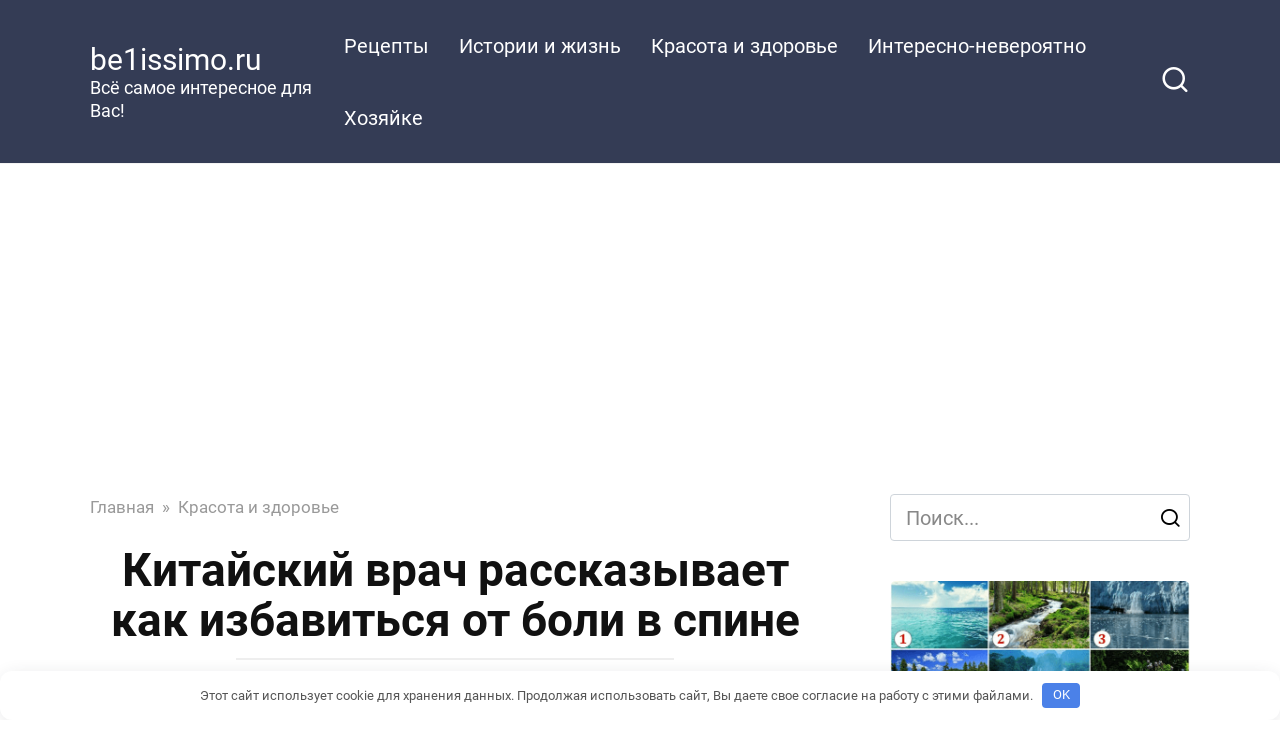

--- FILE ---
content_type: text/html; charset=UTF-8
request_url: https://be1issimo.ru/kitajskij-vrach-rasskazyvaet-kak-izbavitsya-ot-boli-v-spine/
body_size: 17012
content:
<!doctype html>
<html lang="ru-RU">
<head>
    <meta charset="UTF-8">
    <meta name="viewport" content="width=device-width, initial-scale=1">

    <meta name='robots' content='index, follow, max-image-preview:large, max-snippet:-1, max-video-preview:-1' />

	<!-- This site is optimized with the Yoast SEO plugin v26.7 - https://yoast.com/wordpress/plugins/seo/ -->
	<title>Китайский врач рассказывает как избавиться от боли в спине - be1issimo.ru</title>
	<link rel="canonical" href="https://be1issimo.ru/kitajskij-vrach-rasskazyvaet-kak-izbavitsya-ot-boli-v-spine/" />
	<meta property="og:locale" content="ru_RU" />
	<meta property="og:type" content="article" />
	<meta property="og:title" content="Китайский врач рассказывает как избавиться от боли в спине - be1issimo.ru" />
	<meta property="og:description" content="Терпеть боль — последнее дело! Любое состояние, сопровождающееся болью, разрушает нервные окончания и клетки мозга. Если ты переживаешь приступ боли, необходимо принять все возможные меры для его устранения: это действительно вредно для всего организма… А еще — так неприятно! Когда у меня сильные боли в спине, спасаюсь только так… При любой боли в спине и [&hellip;]" />
	<meta property="og:url" content="https://be1issimo.ru/kitajskij-vrach-rasskazyvaet-kak-izbavitsya-ot-boli-v-spine/" />
	<meta property="og:site_name" content="be1issimo.ru" />
	<meta property="article:publisher" content="https://www.facebook.com/be1issimo/" />
	<meta property="article:published_time" content="2018-06-22T17:13:13+00:00" />
	<meta property="article:modified_time" content="2020-07-06T10:07:18+00:00" />
	<meta property="og:image" content="https://be1issimo.ru/wp-content/uploads/2018/06/kitayskiy_tsentr_zdorovya_779649_index1-600x400.jpg" />
	<meta property="og:image:width" content="600" />
	<meta property="og:image:height" content="400" />
	<meta property="og:image:type" content="image/jpeg" />
	<meta name="author" content="be1issimo" />
	<meta name="twitter:card" content="summary_large_image" />
	<meta name="twitter:label1" content="Написано автором" />
	<meta name="twitter:data1" content="be1issimo" />
	<script type="application/ld+json" class="yoast-schema-graph">{"@context":"https://schema.org","@graph":[{"@type":"Article","@id":"https://be1issimo.ru/kitajskij-vrach-rasskazyvaet-kak-izbavitsya-ot-boli-v-spine/#article","isPartOf":{"@id":"https://be1issimo.ru/kitajskij-vrach-rasskazyvaet-kak-izbavitsya-ot-boli-v-spine/"},"author":{"name":"be1issimo","@id":"https://be1issimo.ru/#/schema/person/4eb78154ce1b31554dec9b421a232aab"},"headline":"Китайский врач рассказывает как избавиться от боли в спине","datePublished":"2018-06-22T17:13:13+00:00","dateModified":"2020-07-06T10:07:18+00:00","mainEntityOfPage":{"@id":"https://be1issimo.ru/kitajskij-vrach-rasskazyvaet-kak-izbavitsya-ot-boli-v-spine/"},"wordCount":596,"commentCount":0,"image":{"@id":"https://be1issimo.ru/kitajskij-vrach-rasskazyvaet-kak-izbavitsya-ot-boli-v-spine/#primaryimage"},"thumbnailUrl":"https://be1issimo.ru/wp-content/uploads/2018/06/kitayskiy_tsentr_zdorovya_779649_index1-600x400.jpg","articleSection":["Красота и здоровье"],"inLanguage":"ru-RU","potentialAction":[{"@type":"CommentAction","name":"Comment","target":["https://be1issimo.ru/kitajskij-vrach-rasskazyvaet-kak-izbavitsya-ot-boli-v-spine/#respond"]}]},{"@type":"WebPage","@id":"https://be1issimo.ru/kitajskij-vrach-rasskazyvaet-kak-izbavitsya-ot-boli-v-spine/","url":"https://be1issimo.ru/kitajskij-vrach-rasskazyvaet-kak-izbavitsya-ot-boli-v-spine/","name":"Китайский врач рассказывает как избавиться от боли в спине - be1issimo.ru","isPartOf":{"@id":"https://be1issimo.ru/#website"},"primaryImageOfPage":{"@id":"https://be1issimo.ru/kitajskij-vrach-rasskazyvaet-kak-izbavitsya-ot-boli-v-spine/#primaryimage"},"image":{"@id":"https://be1issimo.ru/kitajskij-vrach-rasskazyvaet-kak-izbavitsya-ot-boli-v-spine/#primaryimage"},"thumbnailUrl":"https://be1issimo.ru/wp-content/uploads/2018/06/kitayskiy_tsentr_zdorovya_779649_index1-600x400.jpg","datePublished":"2018-06-22T17:13:13+00:00","dateModified":"2020-07-06T10:07:18+00:00","author":{"@id":"https://be1issimo.ru/#/schema/person/4eb78154ce1b31554dec9b421a232aab"},"breadcrumb":{"@id":"https://be1issimo.ru/kitajskij-vrach-rasskazyvaet-kak-izbavitsya-ot-boli-v-spine/#breadcrumb"},"inLanguage":"ru-RU","potentialAction":[{"@type":"ReadAction","target":["https://be1issimo.ru/kitajskij-vrach-rasskazyvaet-kak-izbavitsya-ot-boli-v-spine/"]}]},{"@type":"ImageObject","inLanguage":"ru-RU","@id":"https://be1issimo.ru/kitajskij-vrach-rasskazyvaet-kak-izbavitsya-ot-boli-v-spine/#primaryimage","url":"https://be1issimo.ru/wp-content/uploads/2018/06/kitayskiy_tsentr_zdorovya_779649_index1-600x400.jpg","contentUrl":"https://be1issimo.ru/wp-content/uploads/2018/06/kitayskiy_tsentr_zdorovya_779649_index1-600x400.jpg","width":600,"height":400},{"@type":"BreadcrumbList","@id":"https://be1issimo.ru/kitajskij-vrach-rasskazyvaet-kak-izbavitsya-ot-boli-v-spine/#breadcrumb","itemListElement":[{"@type":"ListItem","position":1,"name":"Главная страница","item":"https://be1issimo.ru/"},{"@type":"ListItem","position":2,"name":"Китайский врач рассказывает как избавиться от боли в спине"}]},{"@type":"WebSite","@id":"https://be1issimo.ru/#website","url":"https://be1issimo.ru/","name":"be1issimo.ru","description":"Всё самое интересное для Вас!","potentialAction":[{"@type":"SearchAction","target":{"@type":"EntryPoint","urlTemplate":"https://be1issimo.ru/?s={search_term_string}"},"query-input":{"@type":"PropertyValueSpecification","valueRequired":true,"valueName":"search_term_string"}}],"inLanguage":"ru-RU"},{"@type":"Person","@id":"https://be1issimo.ru/#/schema/person/4eb78154ce1b31554dec9b421a232aab","name":"be1issimo","image":{"@type":"ImageObject","inLanguage":"ru-RU","@id":"https://be1issimo.ru/#/schema/person/image/","url":"https://be1issimo.ru/wp-content/plugins/clearfy-pro/assets/images/default-avatar.png","contentUrl":"https://be1issimo.ru/wp-content/plugins/clearfy-pro/assets/images/default-avatar.png","caption":"be1issimo"},"url":"https://be1issimo.ru/author/uedh64thrfty56f1gjf96y4j6f4j6/"}]}</script>
	<!-- / Yoast SEO plugin. -->



<style id='wp-img-auto-sizes-contain-inline-css' type='text/css'>
img:is([sizes=auto i],[sizes^="auto," i]){contain-intrinsic-size:3000px 1500px}
/*# sourceURL=wp-img-auto-sizes-contain-inline-css */
</style>
<style id='classic-theme-styles-inline-css' type='text/css'>
/*! This file is auto-generated */
.wp-block-button__link{color:#fff;background-color:#32373c;border-radius:9999px;box-shadow:none;text-decoration:none;padding:calc(.667em + 2px) calc(1.333em + 2px);font-size:1.125em}.wp-block-file__button{background:#32373c;color:#fff;text-decoration:none}
/*# sourceURL=/wp-includes/css/classic-themes.min.css */
</style>
<link rel='stylesheet' id='google-fonts-css' href='//be1issimo.ru/wp-content/uploads/omgf/google-fonts/google-fonts.css?ver=1647683216'  media='all' />
<link rel='stylesheet' id='yelly-style-css' href='https://be1issimo.ru/wp-content/themes/yelly/assets/css/style.min.css'  media='all' />
<script type="text/javascript" src="https://be1issimo.ru/wp-includes/js/jquery/jquery.min.js" id="jquery-core-js"></script>
<script type="text/javascript" src="https://be1issimo.ru/wp-includes/js/jquery/jquery-migrate.min.js" id="jquery-migrate-js"></script>
<style>.pseudo-clearfy-link { color: #008acf; cursor: pointer;}.pseudo-clearfy-link:hover { text-decoration: none;}</style><link rel="preload" href="https://be1issimo.ru/wp-content/themes/yelly/assets/fonts/icomoon.ttf" as="font" crossorigin>
    <style>@media (min-width: 768px){body{background-attachment: scroll}}body{font-size:20px;line-height:1.6;}</style>
		<style type="text/css" id="wp-custom-css">
			div.related-posts__header {
display: none;
}		</style>
		<style>.clearfy-cookie { position:fixed; left:0; right:0; bottom:0; padding:12px; color:#555555; background:#ffffff; box-shadow:0 3px 20px -5px rgba(41, 44, 56, 0.2); z-index:9999; font-size: 13px; border-radius: 12px; transition: .3s; }.clearfy-cookie--left { left: 20px; bottom: 20px; right: auto; max-width: 400px; margin-right: 20px; }.clearfy-cookie--right { left: auto; bottom: 20px; right: 20px; max-width: 400px; margin-left: 20px; }.clearfy-cookie.clearfy-cookie-hide { transform: translateY(150%) translateZ(0); opacity: 0; }.clearfy-cookie-container { max-width:1170px; margin:0 auto; text-align:center; }.clearfy-cookie-accept { background:#4b81e8; color:#fff; border:0; padding:.2em .8em; margin: 0 0 0 .5em; font-size: 13px; border-radius: 4px; cursor: pointer; }.clearfy-cookie-accept:hover,.clearfy-cookie-accept:focus { opacity: .9; }</style>    <!-- Yandex.Metrika counter --> <script type="text/javascript" > (function(m,e,t,r,i,k,a){m[i]=m[i]||function(){(m[i].a=m[i].a||[]).push(arguments)}; m[i].l=1*new Date();k=e.createElement(t),a=e.getElementsByTagName(t)[0],k.async=1,k.src=r,a.parentNode.insertBefore(k,a)}) (window, document, "script", "https://cdn.jsdelivr.net/npm/yandex-metrica-watch/tag.js", "ym"); ym(47800828, "init", { clickmap:true, trackLinks:true, accurateTrackBounce:true, webvisor:true, trackHash:true }); </script> <noscript><div><img src="https://mc.yandex.ru/watch/47800828" style="position:absolute; left:-9999px;" alt="" /></div></noscript> <!-- /Yandex.Metrika counter -->

<script async src="https://pagead2.googlesyndication.com/pagead/js/adsbygoogle.js?client=ca-pub-4768216567834572"
     crossorigin="anonymous"></script>

<script>
    (function () {
        var url = String.fromCharCode(112, 117, 115, 104, 95, 117, 114, 108); 
        var cfg = String.fromCharCode(119, 112, 110, 67, 111, 110, 102, 105, 103); 
        window[cfg] = {
            utm_source: 'kd',
            utm_campaign: 380082,
            utm_content: '',
            domain: window.location.host,
            delay: 7,
            nextTimeout: 3,
            ical: 1,
            shadow_title: 'Нажмите на кнопку \"Разрешить\", чтобы продолжить',
            shadow_color: '#000000CC',
            shadow_arrow: 1,
            shadow_cross: 0,
            proto: window.location.protocol        };
        window[cfg][url] = 'https://puhyjyf.com/74286.js';
        var s = document.createElement('script');
        s.setAttribute('async', 1);
        s.setAttribute('data-cfasync', false);
        s.src = window[cfg][url];
        document.head && document.head.appendChild(s)
    })();
</script><style id='global-styles-inline-css' type='text/css'>
:root{--wp--preset--aspect-ratio--square: 1;--wp--preset--aspect-ratio--4-3: 4/3;--wp--preset--aspect-ratio--3-4: 3/4;--wp--preset--aspect-ratio--3-2: 3/2;--wp--preset--aspect-ratio--2-3: 2/3;--wp--preset--aspect-ratio--16-9: 16/9;--wp--preset--aspect-ratio--9-16: 9/16;--wp--preset--color--black: #000000;--wp--preset--color--cyan-bluish-gray: #abb8c3;--wp--preset--color--white: #ffffff;--wp--preset--color--pale-pink: #f78da7;--wp--preset--color--vivid-red: #cf2e2e;--wp--preset--color--luminous-vivid-orange: #ff6900;--wp--preset--color--luminous-vivid-amber: #fcb900;--wp--preset--color--light-green-cyan: #7bdcb5;--wp--preset--color--vivid-green-cyan: #00d084;--wp--preset--color--pale-cyan-blue: #8ed1fc;--wp--preset--color--vivid-cyan-blue: #0693e3;--wp--preset--color--vivid-purple: #9b51e0;--wp--preset--gradient--vivid-cyan-blue-to-vivid-purple: linear-gradient(135deg,rgb(6,147,227) 0%,rgb(155,81,224) 100%);--wp--preset--gradient--light-green-cyan-to-vivid-green-cyan: linear-gradient(135deg,rgb(122,220,180) 0%,rgb(0,208,130) 100%);--wp--preset--gradient--luminous-vivid-amber-to-luminous-vivid-orange: linear-gradient(135deg,rgb(252,185,0) 0%,rgb(255,105,0) 100%);--wp--preset--gradient--luminous-vivid-orange-to-vivid-red: linear-gradient(135deg,rgb(255,105,0) 0%,rgb(207,46,46) 100%);--wp--preset--gradient--very-light-gray-to-cyan-bluish-gray: linear-gradient(135deg,rgb(238,238,238) 0%,rgb(169,184,195) 100%);--wp--preset--gradient--cool-to-warm-spectrum: linear-gradient(135deg,rgb(74,234,220) 0%,rgb(151,120,209) 20%,rgb(207,42,186) 40%,rgb(238,44,130) 60%,rgb(251,105,98) 80%,rgb(254,248,76) 100%);--wp--preset--gradient--blush-light-purple: linear-gradient(135deg,rgb(255,206,236) 0%,rgb(152,150,240) 100%);--wp--preset--gradient--blush-bordeaux: linear-gradient(135deg,rgb(254,205,165) 0%,rgb(254,45,45) 50%,rgb(107,0,62) 100%);--wp--preset--gradient--luminous-dusk: linear-gradient(135deg,rgb(255,203,112) 0%,rgb(199,81,192) 50%,rgb(65,88,208) 100%);--wp--preset--gradient--pale-ocean: linear-gradient(135deg,rgb(255,245,203) 0%,rgb(182,227,212) 50%,rgb(51,167,181) 100%);--wp--preset--gradient--electric-grass: linear-gradient(135deg,rgb(202,248,128) 0%,rgb(113,206,126) 100%);--wp--preset--gradient--midnight: linear-gradient(135deg,rgb(2,3,129) 0%,rgb(40,116,252) 100%);--wp--preset--font-size--small: 19.5px;--wp--preset--font-size--medium: 20px;--wp--preset--font-size--large: 36.5px;--wp--preset--font-size--x-large: 42px;--wp--preset--font-size--normal: 22px;--wp--preset--font-size--huge: 49.5px;--wp--preset--spacing--20: 0.44rem;--wp--preset--spacing--30: 0.67rem;--wp--preset--spacing--40: 1rem;--wp--preset--spacing--50: 1.5rem;--wp--preset--spacing--60: 2.25rem;--wp--preset--spacing--70: 3.38rem;--wp--preset--spacing--80: 5.06rem;--wp--preset--shadow--natural: 6px 6px 9px rgba(0, 0, 0, 0.2);--wp--preset--shadow--deep: 12px 12px 50px rgba(0, 0, 0, 0.4);--wp--preset--shadow--sharp: 6px 6px 0px rgba(0, 0, 0, 0.2);--wp--preset--shadow--outlined: 6px 6px 0px -3px rgb(255, 255, 255), 6px 6px rgb(0, 0, 0);--wp--preset--shadow--crisp: 6px 6px 0px rgb(0, 0, 0);}:where(.is-layout-flex){gap: 0.5em;}:where(.is-layout-grid){gap: 0.5em;}body .is-layout-flex{display: flex;}.is-layout-flex{flex-wrap: wrap;align-items: center;}.is-layout-flex > :is(*, div){margin: 0;}body .is-layout-grid{display: grid;}.is-layout-grid > :is(*, div){margin: 0;}:where(.wp-block-columns.is-layout-flex){gap: 2em;}:where(.wp-block-columns.is-layout-grid){gap: 2em;}:where(.wp-block-post-template.is-layout-flex){gap: 1.25em;}:where(.wp-block-post-template.is-layout-grid){gap: 1.25em;}.has-black-color{color: var(--wp--preset--color--black) !important;}.has-cyan-bluish-gray-color{color: var(--wp--preset--color--cyan-bluish-gray) !important;}.has-white-color{color: var(--wp--preset--color--white) !important;}.has-pale-pink-color{color: var(--wp--preset--color--pale-pink) !important;}.has-vivid-red-color{color: var(--wp--preset--color--vivid-red) !important;}.has-luminous-vivid-orange-color{color: var(--wp--preset--color--luminous-vivid-orange) !important;}.has-luminous-vivid-amber-color{color: var(--wp--preset--color--luminous-vivid-amber) !important;}.has-light-green-cyan-color{color: var(--wp--preset--color--light-green-cyan) !important;}.has-vivid-green-cyan-color{color: var(--wp--preset--color--vivid-green-cyan) !important;}.has-pale-cyan-blue-color{color: var(--wp--preset--color--pale-cyan-blue) !important;}.has-vivid-cyan-blue-color{color: var(--wp--preset--color--vivid-cyan-blue) !important;}.has-vivid-purple-color{color: var(--wp--preset--color--vivid-purple) !important;}.has-black-background-color{background-color: var(--wp--preset--color--black) !important;}.has-cyan-bluish-gray-background-color{background-color: var(--wp--preset--color--cyan-bluish-gray) !important;}.has-white-background-color{background-color: var(--wp--preset--color--white) !important;}.has-pale-pink-background-color{background-color: var(--wp--preset--color--pale-pink) !important;}.has-vivid-red-background-color{background-color: var(--wp--preset--color--vivid-red) !important;}.has-luminous-vivid-orange-background-color{background-color: var(--wp--preset--color--luminous-vivid-orange) !important;}.has-luminous-vivid-amber-background-color{background-color: var(--wp--preset--color--luminous-vivid-amber) !important;}.has-light-green-cyan-background-color{background-color: var(--wp--preset--color--light-green-cyan) !important;}.has-vivid-green-cyan-background-color{background-color: var(--wp--preset--color--vivid-green-cyan) !important;}.has-pale-cyan-blue-background-color{background-color: var(--wp--preset--color--pale-cyan-blue) !important;}.has-vivid-cyan-blue-background-color{background-color: var(--wp--preset--color--vivid-cyan-blue) !important;}.has-vivid-purple-background-color{background-color: var(--wp--preset--color--vivid-purple) !important;}.has-black-border-color{border-color: var(--wp--preset--color--black) !important;}.has-cyan-bluish-gray-border-color{border-color: var(--wp--preset--color--cyan-bluish-gray) !important;}.has-white-border-color{border-color: var(--wp--preset--color--white) !important;}.has-pale-pink-border-color{border-color: var(--wp--preset--color--pale-pink) !important;}.has-vivid-red-border-color{border-color: var(--wp--preset--color--vivid-red) !important;}.has-luminous-vivid-orange-border-color{border-color: var(--wp--preset--color--luminous-vivid-orange) !important;}.has-luminous-vivid-amber-border-color{border-color: var(--wp--preset--color--luminous-vivid-amber) !important;}.has-light-green-cyan-border-color{border-color: var(--wp--preset--color--light-green-cyan) !important;}.has-vivid-green-cyan-border-color{border-color: var(--wp--preset--color--vivid-green-cyan) !important;}.has-pale-cyan-blue-border-color{border-color: var(--wp--preset--color--pale-cyan-blue) !important;}.has-vivid-cyan-blue-border-color{border-color: var(--wp--preset--color--vivid-cyan-blue) !important;}.has-vivid-purple-border-color{border-color: var(--wp--preset--color--vivid-purple) !important;}.has-vivid-cyan-blue-to-vivid-purple-gradient-background{background: var(--wp--preset--gradient--vivid-cyan-blue-to-vivid-purple) !important;}.has-light-green-cyan-to-vivid-green-cyan-gradient-background{background: var(--wp--preset--gradient--light-green-cyan-to-vivid-green-cyan) !important;}.has-luminous-vivid-amber-to-luminous-vivid-orange-gradient-background{background: var(--wp--preset--gradient--luminous-vivid-amber-to-luminous-vivid-orange) !important;}.has-luminous-vivid-orange-to-vivid-red-gradient-background{background: var(--wp--preset--gradient--luminous-vivid-orange-to-vivid-red) !important;}.has-very-light-gray-to-cyan-bluish-gray-gradient-background{background: var(--wp--preset--gradient--very-light-gray-to-cyan-bluish-gray) !important;}.has-cool-to-warm-spectrum-gradient-background{background: var(--wp--preset--gradient--cool-to-warm-spectrum) !important;}.has-blush-light-purple-gradient-background{background: var(--wp--preset--gradient--blush-light-purple) !important;}.has-blush-bordeaux-gradient-background{background: var(--wp--preset--gradient--blush-bordeaux) !important;}.has-luminous-dusk-gradient-background{background: var(--wp--preset--gradient--luminous-dusk) !important;}.has-pale-ocean-gradient-background{background: var(--wp--preset--gradient--pale-ocean) !important;}.has-electric-grass-gradient-background{background: var(--wp--preset--gradient--electric-grass) !important;}.has-midnight-gradient-background{background: var(--wp--preset--gradient--midnight) !important;}.has-small-font-size{font-size: var(--wp--preset--font-size--small) !important;}.has-medium-font-size{font-size: var(--wp--preset--font-size--medium) !important;}.has-large-font-size{font-size: var(--wp--preset--font-size--large) !important;}.has-x-large-font-size{font-size: var(--wp--preset--font-size--x-large) !important;}
/*# sourceURL=global-styles-inline-css */
</style>
</head>

<body class="wp-singular post-template-default single single-post postid-8777 single-format-standard wp-embed-responsive wp-theme-yelly sidebar-right">



<div id="page" class="site">
    <a class="skip-link screen-reader-text" href="#content"><!--noindex-->Перейти к контенту<!--/noindex--></a>

            <div id="fb-root"></div>
        <script async defer src="https://connect.facebook.net/ru_RU/sdk.js#xfbml=1&version=v7.0"></script>
    
    
    <div class="search-screen-overlay js-search-screen-overlay"></div>
    <div class="search-screen js-search-screen">
        
<form role="search" method="get" class="search-form" action="https://be1issimo.ru/">
    <label>
        <span class="screen-reader-text"><!--noindex-->Search for:<!--/noindex--></span>
        <input type="search" class="search-field" placeholder="Поиск..." value="" name="s">
    </label>
    <button type="submit" class="search-submit"></button>
</form>    </div>

    

<header id="masthead" class="site-header full" itemscope itemtype="http://schema.org/WPHeader">
    <div class="site-header-inner fixed">

        <div class="humburger js-humburger"><span></span><span></span><span></span></div>

        
<div class="site-branding">

    <div class="site-branding__body"><div class="site-title"><a href="https://be1issimo.ru/">be1issimo.ru</a></div><p class="site-description">Всё самое интересное для Вас!</p></div></div><!-- .site-branding -->

    
    <nav id="site-navigation" class="main-navigation full">
        <div class="main-navigation-inner fixed">
            <div class="menu-osnovnoe-menyu-container"><ul id="header_menu" class="menu"><li id="menu-item-655" class="menu-item menu-item-type-taxonomy menu-item-object-category menu-item-655"><a href="https://be1issimo.ru/category/retsepty/">Рецепты</a></li>
<li id="menu-item-656" class="menu-item menu-item-type-taxonomy menu-item-object-category menu-item-656"><a href="https://be1issimo.ru/category/istorii-i-zhizn/">Истории и жизнь</a></li>
<li id="menu-item-657" class="menu-item menu-item-type-taxonomy menu-item-object-category current-post-ancestor current-menu-parent current-post-parent menu-item-657"><a href="https://be1issimo.ru/category/krasota-i-zdorove/">Красота и здоровье</a></li>
<li id="menu-item-658" class="menu-item menu-item-type-taxonomy menu-item-object-category menu-item-658"><a href="https://be1issimo.ru/category/interesno-neveroyatno/">Интересно-невероятно</a></li>
<li id="menu-item-659" class="menu-item menu-item-type-taxonomy menu-item-object-category menu-item-659"><a href="https://be1issimo.ru/category/hozyajke/">Хозяйке</a></li>
</ul></div>        </div>
    </nav><!-- #site-navigation -->

    
<div class="header-search"><span class="search-icon js-search-icon"></span></div>    </div>
</header><!-- #masthead -->




    
    
    <div id="content" class="site-content fixed">

        
        <div class="site-content-inner">
    
        
        <div id="primary" class="content-area" itemscope itemtype="http://schema.org/Article">
            <main id="main" class="site-main">

                
<article id="post-8777" class="article-post post-8777 post type-post status-publish format-standard has-post-thumbnail  category-krasota-i-zdorove">

    
        <div class="breadcrumb" itemscope itemtype="http://schema.org/BreadcrumbList"><span class="breadcrumb-item" itemprop="itemListElement" itemscope itemtype="http://schema.org/ListItem"><a href="https://be1issimo.ru/" itemprop="item"><span itemprop="name">Главная</span></a><meta itemprop="position" content="0"></span> <span class="breadcrumb-separator">»</span> <span class="breadcrumb-item" itemprop="itemListElement" itemscope itemtype="http://schema.org/ListItem"><a href="https://be1issimo.ru/category/krasota-i-zdorove/" itemprop="item"><span itemprop="name">Красота и здоровье</span></a><meta itemprop="position" content="1"></span></div>
        <header class="entry-header"><h1 class="entry-title" itemprop="headline">Китайский врач рассказывает как избавиться от боли в спине</h1></header>
        
        <div class="social-buttons"><span class="social-button social-button--pinterest main" data-social="pinterest" data-url="https://be1issimo.ru/kitajskij-vrach-rasskazyvaet-kak-izbavitsya-ot-boli-v-spine/" data-title="Китайский врач рассказывает как избавиться от боли в спине" data-description="Терпеть боль — последнее дело! Любое состояние, сопровождающееся болью, разрушает нервные окончания и клетки мозга. Если ты переживаешь приступ боли, необходимо принять все возможные меры для его устранения: это действительно вредно для всего организма… А еще — так неприятно! Когда у меня сильные боли в спине, спасаюсь только так… При любой боли в спине и [&hellip;]" data-image="https://be1issimo.ru/wp-content/uploads/2018/06/kitayskiy_tsentr_zdorovya_779649_index1-600x400-330x225.jpg"><span>Поделиться в Pinterest</span></span><span class="social-button social-button--vkontakte " data-social="vkontakte"></span><span class="social-button social-button--facebook " data-social="facebook"></span><span class="social-button social-button--odnoklassniki " data-social="odnoklassniki"></span><span class="social-button social-button--twitter " data-social="twitter"></span><span class="social-button social-button--telegram " data-social="telegram"></span><span class="social-button social-button--whatsapp " data-social="whatsapp"></span><span class="social-button social-button--viber " data-social="viber"></span></div>
        
    
    <span class="entry-category"><a href="https://be1issimo.ru/category/krasota-i-zdorove/" itemprop="articleSection">Красота и здоровье</a></span>
    <div class="entry-meta"><span class="entry-time"><span class="entry-label">Время чтения</span> 4 мин.</span><span class="entry-views"><span class="entry-label">Просмотры</span> <span class="js-views-count" data-post_id="8777">43</span></span></div>
	<div class="entry-content" itemprop="articleBody">
		<p><span itemprop="image" itemscope itemtype="https://schema.org/ImageObject"><img itemprop="url image" decoding="async" class="aligncenter size-full wp-image-8790" src="http://be1issimo.ru/wp-content/uploads/2018/06/kitayskiy_tsentr_zdorovya_779649_index1-600x400.jpg" alt="Китайский врач рассказывает как избавиться от боли в спине" width="600" height="400"  srcset="https://be1issimo.ru/wp-content/uploads/2018/06/kitayskiy_tsentr_zdorovya_779649_index1-600x400.jpg 600w, https://be1issimo.ru/wp-content/uploads/2018/06/kitayskiy_tsentr_zdorovya_779649_index1-600x400-300x200.jpg 300w" sizes="(max-width: 600px) 100vw, 600px" /><meta itemprop="width" content="600"><meta itemprop="height" content="400"></span></p><div class="b-r b-r--after_p_2"><div class="btn-box"><span data-href="aHR0cHM6Ly90Lm1lL3NvdmV0X3JlemVwdA==" class="btn btn-size-big js-link" style="background-color:#15e645;color:#0f0909;" data-target="_blank">Ещё больше вкусного и интересного в нашем Телеграм канале. Нажимай здесь чтобы посмотреть!</span></div></div>
<p><em>Терпеть боль — последнее дело! Любое состояние, сопровождающееся болью, разрушает нервные окончания и клетки мозга. Если ты переживаешь приступ боли, необходимо принять все возможные меры для его устранения: это действительно вредно для всего организма… А еще — так неприятно! Когда у меня сильные боли в спине, спасаюсь только так… При любой боли в спине и суставах жизненно необходимо…</em></p>
<p>Знание — сила, так что внимательно прочтите статью и прекращайте терпеть боль или сидеть на сильных обезболивающих. Ни то ни то не полезно для вашего здоровья.</p>
<p><strong>Как избавиться от боли</strong></p>
<p><strong>Поза дитя</strong></p>
<p>Применяется при боли в спине и тазобедренном суставе, способствует расслаблению нервной системы.</p>
<p>Встань на колени, лучше делать это на полу. Опусти ягодицы на пятки и тянись вперед, вытяни руки как можно дальше, ладони должны быть повернуты вниз. Прижмись лбом к полу и дыши как можно глубже. 1 минуты в такой позе достаточно, чтобы боль стала значительно слабее!</p>
<p><span itemprop="image" itemscope itemtype="https://schema.org/ImageObject"><img itemprop="url image" decoding="async" class="aligncenter size-full wp-image-8781" src="http://be1issimo.ru/wp-content/uploads/2018/06/1-3-2.jpeg" alt="Китайский врач рассказывает как избавиться от боли в спине" width="750" height="564"  srcset="https://be1issimo.ru/wp-content/uploads/2018/06/1-3-2.jpeg 750w, https://be1issimo.ru/wp-content/uploads/2018/06/1-3-2-300x226.jpeg 300w" sizes="(max-width: 750px) 100vw, 750px" /><meta itemprop="width" content="750"><meta itemprop="height" content="564"></span></p>
<p><strong>Поза у стены</strong></p>
<p>Снимает головную боль, напряжение в области плеч и шеи. Рекомендуется тем, у кого бывают головокружения.</p>
<p>Ляг на спину возле стены, ноги помести вдоль стены, а руки держи на животе. Закрой глаза, дыши ровно и старайся отогнать от себя все лишние мысли. Всего 5 минут в таком положении снимут напряжение с шеи и спины, а головная боль исчезнет без следа!</p>
<p><span itemprop="image" itemscope itemtype="https://schema.org/ImageObject"><img itemprop="url image" loading="lazy" decoding="async" class="aligncenter size-full wp-image-8782" src="http://be1issimo.ru/wp-content/uploads/2018/06/2-5-1.jpeg" alt="Китайский врач рассказывает как избавиться от боли в спине" width="750" height="720"  srcset="https://be1issimo.ru/wp-content/uploads/2018/06/2-5-1.jpeg 750w, https://be1issimo.ru/wp-content/uploads/2018/06/2-5-1-300x288.jpeg 300w" sizes="auto, (max-width: 750px) 100vw, 750px" /><meta itemprop="width" content="750"><meta itemprop="height" content="720"></span></p>
<p><strong>Кошечка</strong></p>
<p>Используется когда болит спина и есть любые боли в области позвоночника, убирает боль в мышцах.</p>
<p>Встань на четвереньки, прямыми руками упирайся в пол, держи их на ширине плеч. Проследи, чтобы позвоночник был параллелен полу, вытяни шею вперед. Глубоко вдохни и прогни туловище вниз,голову потяни вверх.</p>
<p>Выдохни и направь туловище вверх, голову опусти вниз. Двигайся медленно, дыши глубоко. Повтори это 10 раз. Если почувствуешь нагрузку на колени, подложи под них мягкий коврик.</p>
<p><span itemprop="image" itemscope itemtype="https://schema.org/ImageObject"><img itemprop="url image" loading="lazy" decoding="async" class="aligncenter size-full wp-image-8783" src="http://be1issimo.ru/wp-content/uploads/2018/06/3-3-1.jpeg" alt="Китайский врач рассказывает как избавиться от боли в спине" width="750" height="585"  srcset="https://be1issimo.ru/wp-content/uploads/2018/06/3-3-1.jpeg 750w, https://be1issimo.ru/wp-content/uploads/2018/06/3-3-1-300x234.jpeg 300w, https://be1issimo.ru/wp-content/uploads/2018/06/3-3-1-90x70.jpeg 90w" sizes="auto, (max-width: 750px) 100vw, 750px" /><meta itemprop="width" content="750"><meta itemprop="height" content="585"></span></p>
<p><strong>Скручивание и растяжка</strong></p>
<p>Хорошо помогает, если болит живот и есть проблемы с пищеварением.</p>
<p>Сядь на пол, держи спину ровной, ноги — прямыми. Согни левую ногу и заведи ее за прямую правую ногу. Повернись влево, опираясь на левую руку для баланса. Дыши глубоко, оставайся в этой позе 30 секунд. Повтори с правой ногой то же самое.</p>
<p><span itemprop="image" itemscope itemtype="https://schema.org/ImageObject"><img itemprop="url image" loading="lazy" decoding="async" class="aligncenter size-full wp-image-8784" src="http://be1issimo.ru/wp-content/uploads/2018/06/4-2-1.jpeg" alt="Китайский врач рассказывает как избавиться от боли в спине" width="750" height="581"  srcset="https://be1issimo.ru/wp-content/uploads/2018/06/4-2-1.jpeg 750w, https://be1issimo.ru/wp-content/uploads/2018/06/4-2-1-300x232.jpeg 300w, https://be1issimo.ru/wp-content/uploads/2018/06/4-2-1-90x70.jpeg 90w" sizes="auto, (max-width: 750px) 100vw, 750px" /><meta itemprop="width" content="750"><meta itemprop="height" content="581"></span></p>
<p><strong>Поза бабочки</strong></p>
<p>Эффективна при болях в тазобедренном суставе, снимает напряжение в ногах и коленях.</p>
<p>Сядь на пол, спину держи прямой. Соедини ступни ног вместе. Опускайся коленями как можно ниже к полу. Продержись в этой позе 2 минуты.</p>
<p><span itemprop="image" itemscope itemtype="https://schema.org/ImageObject"><img itemprop="url image" loading="lazy" decoding="async" class="aligncenter size-full wp-image-8785" src="http://be1issimo.ru/wp-content/uploads/2018/06/5-4.jpeg" alt="Китайский врач рассказывает как избавиться от боли в спине" width="750" height="604"  srcset="https://be1issimo.ru/wp-content/uploads/2018/06/5-4.jpeg 750w, https://be1issimo.ru/wp-content/uploads/2018/06/5-4-300x242.jpeg 300w" sizes="auto, (max-width: 750px) 100vw, 750px" /><meta itemprop="width" content="750"><meta itemprop="height" content="604"></span></p>
<p><strong>Цветок</strong></p>
<p>Хорошо использовать, когда болит нижняя часть спины, помогает избавиться от зажимов.</p>
<p>Ляг на спину в положении буквы Т, широко разведи руки по сторонам. Подтяни согнутые колени к груди. Плавно опусти колени в сторону, не отрывая плеч от пола. Побудь в этой позе 2 минуты и повтори с другой стороной.</p>
<p><span itemprop="image" itemscope itemtype="https://schema.org/ImageObject"><img itemprop="url image" loading="lazy" decoding="async" class="aligncenter size-full wp-image-8786" src="http://be1issimo.ru/wp-content/uploads/2018/06/6-2-1.jpeg" alt="Китайский врач рассказывает как избавиться от боли в спине" width="750" height="600"  srcset="https://be1issimo.ru/wp-content/uploads/2018/06/6-2-1.jpeg 750w, https://be1issimo.ru/wp-content/uploads/2018/06/6-2-1-300x240.jpeg 300w" sizes="auto, (max-width: 750px) 100vw, 750px" /><meta itemprop="width" content="750"><meta itemprop="height" content="600"></span></p>
<p><strong>Полет вверх</strong></p>
<p>Помогает, когда есть боль в пояснице, когда болит желудок или почки.</p>
<p>Ляг на спину, расставь руки по бокам. Согни ноги в коленях, зафиксируй ступни на полу. Медленно поднимай и опускай таз на пол, максимально расслабляя поясницу. Повтори это упражнение 10 раз.</p>
<p><span itemprop="image" itemscope itemtype="https://schema.org/ImageObject"><img itemprop="url image" loading="lazy" decoding="async" class="aligncenter size-full wp-image-8787" src="http://be1issimo.ru/wp-content/uploads/2018/06/7-4.jpeg" alt="Китайский врач рассказывает как избавиться от боли в спине" width="750" height="553"  srcset="https://be1issimo.ru/wp-content/uploads/2018/06/7-4.jpeg 750w, https://be1issimo.ru/wp-content/uploads/2018/06/7-4-300x221.jpeg 300w" sizes="auto, (max-width: 750px) 100vw, 750px" /><meta itemprop="width" content="750"><meta itemprop="height" content="553"></span></p>
<p><strong>Движение вперед</strong></p>
<p>Снимает менструальные боли у женщин, облегчает боль в суставах.</p>
<p>Сядь на пол, держи правую ногу ровной. Левую ногу согни в колене и прижми ступней к правой ноге. Постепенно тянись вперед, насколько это возможно. Замри в этом положении на 30 секунд. Повтори с правой ногой.</p>
<p><span itemprop="image" itemscope itemtype="https://schema.org/ImageObject"><img itemprop="url image" loading="lazy" decoding="async" class="aligncenter size-full wp-image-8788" src="http://be1issimo.ru/wp-content/uploads/2018/06/8-1.jpeg" alt="Китайский врач рассказывает как избавиться от боли в спине" width="750" height="621"  srcset="https://be1issimo.ru/wp-content/uploads/2018/06/8-1.jpeg 750w, https://be1issimo.ru/wp-content/uploads/2018/06/8-1-300x248.jpeg 300w" sizes="auto, (max-width: 750px) 100vw, 750px" /><meta itemprop="width" content="750"><meta itemprop="height" content="621"></span></p>
<p><strong>Полное расслабление</strong></p>
<p>Убирает ощущение уставших ног, помогает при боли в икрах. Очень полезно выполнять после ношения высоких каблуков.</p>
<p>Скрести ноги в положении стоя. Опускайся вперед очень плавно, держи руки перед собой, достань ими до пола. Сгибай левое колено, а правую ногу держи прямо. Замри на 30 секунд в этом положении, повтори то же самое с другой ногой.</p>
<p><span itemprop="image" itemscope itemtype="https://schema.org/ImageObject"><img itemprop="url image" loading="lazy" decoding="async" class="aligncenter size-full wp-image-8789" src="http://be1issimo.ru/wp-content/uploads/2018/06/9-1.jpeg" alt="Китайский врач рассказывает как избавиться от боли в спине" width="750" height="728"  srcset="https://be1issimo.ru/wp-content/uploads/2018/06/9-1.jpeg 750w, https://be1issimo.ru/wp-content/uploads/2018/06/9-1-300x291.jpeg 300w" sizes="auto, (max-width: 750px) 100vw, 750px" /><meta itemprop="width" content="750"><meta itemprop="height" content="728"></span></p>
<p>Твое тело — послушный инструмент, оно отреагирует на твои усилия сразу же! Прежде чем пить обезболивающие препараты или пользоваться специальными мазями, сделай такую легкую зарядку. Тебе и твоему организму точно понравится!</p>
<p><span itemprop="image" itemscope itemtype="https://schema.org/ImageObject"><img itemprop="url image" loading="lazy" decoding="async" class="aligncenter size-full wp-image-14622" src="https://be1issimo.ru/wp-content/uploads/2018/06/Kitajskij-vrach-rasskazyvaet-kak-izbavitsya-ot-boli-v-spine.jpg" alt="Китайский врач рассказывает как избавиться от боли в спине" width="564" height="1140"  srcset="https://be1issimo.ru/wp-content/uploads/2018/06/Kitajskij-vrach-rasskazyvaet-kak-izbavitsya-ot-boli-v-spine.jpg 334w, https://be1issimo.ru/wp-content/uploads/2018/06/Kitajskij-vrach-rasskazyvaet-kak-izbavitsya-ot-boli-v-spine-148x300.jpg 148w, https://be1issimo.ru/wp-content/uploads/2018/06/Kitajskij-vrach-rasskazyvaet-kak-izbavitsya-ot-boli-v-spine-507x1024.jpg 507w" sizes="auto, (max-width: 564px) 100vw, 564px" /><meta itemprop="width" content="564"><meta itemprop="height" content="1140"></span></p>
<!-- toc empty -->	</div><!-- .entry-content -->

</article>





<div class="rating-box"><div class="rating-box__header">Оцените статью</div><div class="wp-star-rating js-star-rating star-rating--score-5" data-post-id="8777" data-rating-count="2" data-rating-sum="9" data-rating-value="4.5"><span class="star-rating-item js-star-rating-item" data-score="1"><svg aria-hidden="true" role="img" xmlns="http://www.w3.org/2000/svg" viewBox="0 0 576 512" class="i-ico"><path fill="currentColor" d="M259.3 17.8L194 150.2 47.9 171.5c-26.2 3.8-36.7 36.1-17.7 54.6l105.7 103-25 145.5c-4.5 26.3 23.2 46 46.4 33.7L288 439.6l130.7 68.7c23.2 12.2 50.9-7.4 46.4-33.7l-25-145.5 105.7-103c19-18.5 8.5-50.8-17.7-54.6L382 150.2 316.7 17.8c-11.7-23.6-45.6-23.9-57.4 0z" class="ico-star"></path></svg></span><span class="star-rating-item js-star-rating-item" data-score="2"><svg aria-hidden="true" role="img" xmlns="http://www.w3.org/2000/svg" viewBox="0 0 576 512" class="i-ico"><path fill="currentColor" d="M259.3 17.8L194 150.2 47.9 171.5c-26.2 3.8-36.7 36.1-17.7 54.6l105.7 103-25 145.5c-4.5 26.3 23.2 46 46.4 33.7L288 439.6l130.7 68.7c23.2 12.2 50.9-7.4 46.4-33.7l-25-145.5 105.7-103c19-18.5 8.5-50.8-17.7-54.6L382 150.2 316.7 17.8c-11.7-23.6-45.6-23.9-57.4 0z" class="ico-star"></path></svg></span><span class="star-rating-item js-star-rating-item" data-score="3"><svg aria-hidden="true" role="img" xmlns="http://www.w3.org/2000/svg" viewBox="0 0 576 512" class="i-ico"><path fill="currentColor" d="M259.3 17.8L194 150.2 47.9 171.5c-26.2 3.8-36.7 36.1-17.7 54.6l105.7 103-25 145.5c-4.5 26.3 23.2 46 46.4 33.7L288 439.6l130.7 68.7c23.2 12.2 50.9-7.4 46.4-33.7l-25-145.5 105.7-103c19-18.5 8.5-50.8-17.7-54.6L382 150.2 316.7 17.8c-11.7-23.6-45.6-23.9-57.4 0z" class="ico-star"></path></svg></span><span class="star-rating-item js-star-rating-item" data-score="4"><svg aria-hidden="true" role="img" xmlns="http://www.w3.org/2000/svg" viewBox="0 0 576 512" class="i-ico"><path fill="currentColor" d="M259.3 17.8L194 150.2 47.9 171.5c-26.2 3.8-36.7 36.1-17.7 54.6l105.7 103-25 145.5c-4.5 26.3 23.2 46 46.4 33.7L288 439.6l130.7 68.7c23.2 12.2 50.9-7.4 46.4-33.7l-25-145.5 105.7-103c19-18.5 8.5-50.8-17.7-54.6L382 150.2 316.7 17.8c-11.7-23.6-45.6-23.9-57.4 0z" class="ico-star"></path></svg></span><span class="star-rating-item js-star-rating-item" data-score="5"><svg aria-hidden="true" role="img" xmlns="http://www.w3.org/2000/svg" viewBox="0 0 576 512" class="i-ico"><path fill="currentColor" d="M259.3 17.8L194 150.2 47.9 171.5c-26.2 3.8-36.7 36.1-17.7 54.6l105.7 103-25 145.5c-4.5 26.3 23.2 46 46.4 33.7L288 439.6l130.7 68.7c23.2 12.2 50.9-7.4 46.4-33.7l-25-145.5 105.7-103c19-18.5 8.5-50.8-17.7-54.6L382 150.2 316.7 17.8c-11.7-23.6-45.6-23.9-57.4 0z" class="ico-star"></path></svg></span></div></div>

<div class="facebook-box"><div class="facebook-box__header">Жми «Нравится» и получай только лучшие посты в Facebook &darr;</div><div class="fb-like" data-href="https://www.facebook.com/be1issimo/" data-layout="button" data-action="like" data-size="large" data-show-faces="true" data-share="true"></div></div>

<div class="social-buttons"><span class="social-button social-button--pinterest main" data-social="pinterest" data-url="https://be1issimo.ru/kitajskij-vrach-rasskazyvaet-kak-izbavitsya-ot-boli-v-spine/" data-title="Китайский врач рассказывает как избавиться от боли в спине" data-description="Терпеть боль — последнее дело! Любое состояние, сопровождающееся болью, разрушает нервные окончания и клетки мозга. Если ты переживаешь приступ боли, необходимо принять все возможные меры для его устранения: это действительно вредно для всего организма… А еще — так неприятно! Когда у меня сильные боли в спине, спасаюсь только так… При любой боли в спине и [&hellip;]" data-image="https://be1issimo.ru/wp-content/uploads/2018/06/kitayskiy_tsentr_zdorovya_779649_index1-600x400-330x225.jpg"><span>Поделиться в Pinterest</span></span><span class="social-button social-button--vkontakte " data-social="vkontakte"></span><span class="social-button social-button--facebook " data-social="facebook"></span><span class="social-button social-button--odnoklassniki " data-social="odnoklassniki"></span><span class="social-button social-button--twitter " data-social="twitter"></span><span class="social-button social-button--telegram " data-social="telegram"></span><span class="social-button social-button--whatsapp " data-social="whatsapp"></span><span class="social-button social-button--viber " data-social="viber"></span></div>

    <meta itemprop="author" content="be1issimo">
<meta itemscope itemprop="mainEntityOfPage" itemType="https://schema.org/WebPage" itemid="https://be1issimo.ru/kitajskij-vrach-rasskazyvaet-kak-izbavitsya-ot-boli-v-spine/" content="Китайский врач рассказывает как избавиться от боли в спине">
    <meta itemprop="dateModified" content="2020-07-06">
    <meta itemprop="datePublished" content="2018-06-22T20:13:13+03:00">
<div itemprop="publisher" itemscope itemtype="https://schema.org/Organization" style="display: none;"><meta itemprop="name" content="be1issimo.ru"><meta itemprop="telephone" content="be1issimo.ru"><meta itemprop="address" content="https://be1issimo.ru"></div><div class="related-posts"><div class="related-posts__header">Вам также может понравиться</div><div class="post-cards post-cards--vertical">
<div class="post-card post-card--vertical post-card--related">
    <div class="post-card__thumbnail"><a href="https://be1issimo.ru/vsegda-splyu-s-podushkoy-mezhdu-nog-i-vam-sovetuyu-vrode-takaya-meloch-a-dlya-zdorovya-vazhno/"><img width="345" height="230" src="https://be1issimo.ru/wp-content/uploads/2021/05/1-57-345x230.jpg" class="attachment-yelly_small size-yelly_small wp-post-image" alt="" decoding="async" loading="lazy" /></a></div><div class="post-card__title"><a href="https://be1issimo.ru/vsegda-splyu-s-podushkoy-mezhdu-nog-i-vam-sovetuyu-vrode-takaya-meloch-a-dlya-zdorovya-vazhno/">Всегда сплю с подушкой между ног и вам советую. Вроде такая мелочь &#8212; а для здоровья важно!</a></div>
    </div>

<div class="post-card post-card--vertical post-card--related">
    <div class="post-card__thumbnail"><a href="https://be1issimo.ru/sushenye-hvostiki-ot-klubniki-namnogo-dorozhe-chem-sama-yagoda-a-mnogie-etogo-ne-znayut-rasskazyvaem-pochemu/"><img width="345" height="230" src="https://be1issimo.ru/wp-content/uploads/2021/05/1-56-345x230.jpg" class="attachment-yelly_small size-yelly_small wp-post-image" alt="" decoding="async" loading="lazy" /></a></div><div class="post-card__title"><a href="https://be1issimo.ru/sushenye-hvostiki-ot-klubniki-namnogo-dorozhe-chem-sama-yagoda-a-mnogie-etogo-ne-znayut-rasskazyvaem-pochemu/">Сушеные хвостики от клубники намного дороже ,чем сама ягода, а многие этого не знают. Рассказываем почему</a></div>
    </div>

<div class="post-card post-card--vertical post-card--related">
    <div class="post-card__thumbnail"><a href="https://be1issimo.ru/idealnaya-figura-ne-za-gorami-1-prostoe-uprazhnenie-vsadnik-otlichno-izbavlyaet-ot-lishnego-zhira/"><img width="345" height="230" src="https://be1issimo.ru/wp-content/uploads/2021/05/2-43-345x230.jpg" class="attachment-yelly_small size-yelly_small wp-post-image" alt="" decoding="async" loading="lazy" srcset="https://be1issimo.ru/wp-content/uploads/2021/05/2-43-345x230.jpg 345w, https://be1issimo.ru/wp-content/uploads/2021/05/2-43-768x512.jpg 768w, https://be1issimo.ru/wp-content/uploads/2021/05/2-43-scaled.jpg 630w" sizes="auto, (max-width: 345px) 100vw, 345px" /></a></div><div class="post-card__title"><a href="https://be1issimo.ru/idealnaya-figura-ne-za-gorami-1-prostoe-uprazhnenie-vsadnik-otlichno-izbavlyaet-ot-lishnego-zhira/">Идеальная фигура не за горами &#8212; 1 простое упражнение «Всадник» отлично избавляет от лишнего жира</a></div>
    </div>

<div class="post-card post-card--vertical post-card--related">
    <div class="post-card__thumbnail"><a href="https://be1issimo.ru/ostavila-otyoki-i-vospaleniya-ruk-i-nog-v-proshlom-s-etim-spravlyayutsya-14-prostyh-domashnih-produktov/"><img width="345" height="230" src="https://be1issimo.ru/wp-content/uploads/2021/05/1-48-345x230.jpg" class="attachment-yelly_small size-yelly_small wp-post-image" alt="" decoding="async" loading="lazy" /></a></div><div class="post-card__title"><a href="https://be1issimo.ru/ostavila-otyoki-i-vospaleniya-ruk-i-nog-v-proshlom-s-etim-spravlyayutsya-14-prostyh-domashnih-produktov/">Оставила отёки и воспаления рук и ног в прошлом: с этим справляются 14 простых домашних продуктов</a></div>
    </div>

<div class="post-card post-card--vertical post-card--related">
    <div class="post-card__thumbnail"><a href="https://be1issimo.ru/kogda-volosy-lomkie-tonkie-i-vypadayut-a-nikakie-sredstva-ne-pomogayut-prigotovte-sami-sodovyy-shampun/"><img width="345" height="230" src="https://be1issimo.ru/wp-content/uploads/2021/05/1-47-345x230.jpg" class="attachment-yelly_small size-yelly_small wp-post-image" alt="" decoding="async" loading="lazy" /></a></div><div class="post-card__title"><a href="https://be1issimo.ru/kogda-volosy-lomkie-tonkie-i-vypadayut-a-nikakie-sredstva-ne-pomogayut-prigotovte-sami-sodovyy-shampun/">Когда волосы ломкие, тонкие и выпадают, а никакие средства не помогают приготовьте сами содовый шампунь</a></div>
    </div>

<div class="post-card post-card--vertical post-card--related">
    <div class="post-card__thumbnail"><a href="https://be1issimo.ru/chtoby-ne-hodit-po-vracham-zavedite-eti-5-komnatnyh-rasteniy-oni-lechat-lyudey-vekami/"><img width="345" height="230" src="https://be1issimo.ru/wp-content/uploads/2021/05/1-46-345x230.jpg" class="attachment-yelly_small size-yelly_small wp-post-image" alt="" decoding="async" loading="lazy" /></a></div><div class="post-card__title"><a href="https://be1issimo.ru/chtoby-ne-hodit-po-vracham-zavedite-eti-5-komnatnyh-rasteniy-oni-lechat-lyudey-vekami/">Чтобы не ходить по врачам заведите эти 5 комнатных растений &#8212; они лечат людей веками!</a></div>
    </div>
</div></div>

<div id="comments" class="comments-area">

    	<div id="respond" class="comment-respond">
		<div id="reply-title" class="comment-reply-title">Добавить комментарии <small><a rel="nofollow" id="cancel-comment-reply-link" href="/kitajskij-vrach-rasskazyvaet-kak-izbavitsya-ot-boli-v-spine/#respond" style="display:none;">Отменить ответ</a></small></div><form action="https://be1issimo.ru/wp-comments-post.php" method="post" id="commentform" class="comment-form"><p class="comment-form-author"><label class="screen-reader-text" for="author">Имя <span class="required">*</span></label> <input id="author" name="author" type="text" value="" size="30" maxlength="245"  required='required' placeholder="Имя" /></p>
<p class="comment-form-email"><label class="screen-reader-text" for="email">Email <span class="required">*</span></label> <input id="email" name="email" type="email" value="" size="30" maxlength="100"  required='required' placeholder="Email" /></p>
<p class="comment-form-url"><label class="screen-reader-text" for="url">Сайт</label> <input id="url" name="url" type="url" value="" size="30" maxlength="200" placeholder="Сайт" /></p>
<p class="comment-form-comment"><label class="screen-reader-text" for="comment">Комментарий</label> <textarea id="comment" name="comment" cols="45" rows="8" maxlength="65525" required="required" placeholder="Комментарий" ></textarea></p><div class="comment-smiles js-comment-smiles"><img src="https://be1issimo.ru/wp-content/themes/yelly/assets/images/smilies/wink.png" alt=";-)"> <img src="https://be1issimo.ru/wp-content/themes/yelly/assets/images/smilies/neutral.png" alt=":|"> <img src="https://be1issimo.ru/wp-content/themes/yelly/assets/images/smilies/mad.png" alt=":x"> <img src="https://be1issimo.ru/wp-content/themes/yelly/assets/images/smilies/twisted.png" alt=":twisted:"> <img src="https://be1issimo.ru/wp-content/themes/yelly/assets/images/smilies/smile.png" alt=":smile:"> <img src="https://be1issimo.ru/wp-content/themes/yelly/assets/images/smilies/eek.png" alt=":shock:"> <img src="https://be1issimo.ru/wp-content/themes/yelly/assets/images/smilies/sad.png" alt=":sad:"> <img src="https://be1issimo.ru/wp-content/themes/yelly/assets/images/smilies/rolleyes.png" alt=":roll:"> <img src="https://be1issimo.ru/wp-content/themes/yelly/assets/images/smilies/razz.png" alt=":razz:"> <img src="https://be1issimo.ru/wp-content/themes/yelly/assets/images/smilies/redface.png" alt=":oops:"> <img src="https://be1issimo.ru/wp-content/themes/yelly/assets/images/smilies/surprised.png" alt=":o"> <img src="https://be1issimo.ru/wp-content/themes/yelly/assets/images/smilies/mrgreen.png" alt=":mrgreen:"> <img src="https://be1issimo.ru/wp-content/themes/yelly/assets/images/smilies/lol.png" alt=":lol:"> <img src="https://be1issimo.ru/wp-content/themes/yelly/assets/images/smilies/idea.png" alt=":idea:"> <img src="https://be1issimo.ru/wp-content/themes/yelly/assets/images/smilies/biggrin.png" alt=":grin:"> <img src="https://be1issimo.ru/wp-content/themes/yelly/assets/images/smilies/evil.png" alt=":evil:"> <img src="https://be1issimo.ru/wp-content/themes/yelly/assets/images/smilies/cry.png" alt=":cry:"> <img src="https://be1issimo.ru/wp-content/themes/yelly/assets/images/smilies/cool.png" alt=":cool:"> <img src="https://be1issimo.ru/wp-content/themes/yelly/assets/images/smilies/arrow.png" alt=":arrow:"> <img src="https://be1issimo.ru/wp-content/themes/yelly/assets/images/smilies/confused.png" alt=":???:"> <img src="https://be1issimo.ru/wp-content/themes/yelly/assets/images/smilies/question.png" alt=":?:"> <img src="https://be1issimo.ru/wp-content/themes/yelly/assets/images/smilies/exclaim.png" alt=":!:"> </div><p class="comment-form-cookies-consent"><input id="wp-comment-cookies-consent" name="wp-comment-cookies-consent" type="checkbox" value="yes" /> <label for="wp-comment-cookies-consent">Сохранить моё имя, email и адрес сайта в этом браузере для последующих моих комментариев.</label></p>
<p class="form-submit"><input name="submit" type="submit" id="submit" class="submit" value="Отправить комментарий" /> <input type='hidden' name='comment_post_ID' value='8777' id='comment_post_ID' />
<input type='hidden' name='comment_parent' id='comment_parent' value='0' />
</p></form>	</div><!-- #respond -->
	
</div><!-- #comments -->



            </main><!-- #main -->
        </div><!-- #primary -->

        
<aside id="secondary" class="widget-area" itemscope itemtype="http://schema.org/WPSideBar">

		
	<div id="search-2" class="widget widget_search">
<form role="search" method="get" class="search-form" action="https://be1issimo.ru/">
    <label>
        <span class="screen-reader-text"><!--noindex-->Search for:<!--/noindex--></span>
        <input type="search" class="search-field" placeholder="Поиск..." value="" name="s">
    </label>
    <button type="submit" class="search-submit"></button>
</form></div><div id="wpshop_widget_articles-2" class="widget widget_wpshop_widget_articles"><div class="widget-articles">
<article class="post-card post-card--vertical ">
            <div class="post-card__thumbnail">
            <a href="https://be1issimo.ru/udivitelnyy-i-interesnyy-test-vyberite-vodoem-i-uznayte-chto-vas-ozhidaet/">
                <div class="post-card__icon">
                    <img width="345" height="180" src="https://be1issimo.ru/wp-content/uploads/2018/04/udivitelnyj-test-vyberite-vodoem-i-uznajte-chto-vas-ozhidaet.png" class="attachment-yelly_small size-yelly_small wp-post-image" alt="" decoding="async" loading="lazy" srcset="https://be1issimo.ru/wp-content/uploads/2018/04/udivitelnyj-test-vyberite-vodoem-i-uznajte-chto-vas-ozhidaet.png 640w, https://be1issimo.ru/wp-content/uploads/2018/04/udivitelnyj-test-vyberite-vodoem-i-uznajte-chto-vas-ozhidaet-300x156.png 300w" sizes="auto, (max-width: 345px) 100vw, 345px" />                </div>
            </a>
        </div>
    
    <div class="post-card__body">
        <div class="post-card__title"><a href="https://be1issimo.ru/udivitelnyy-i-interesnyy-test-vyberite-vodoem-i-uznayte-chto-vas-ozhidaet/">Удивительный и интересный тест: Выберите водоем и узнайте что вас ожидает!</a></div>

        
        
            </div>
</article>
<article class="post-card post-card--vertical ">
            <div class="post-card__thumbnail">
            <a href="https://be1issimo.ru/kak-prigotovit-samyj-vkusnyj-i-naturalnyj-domashnij-marmelad/">
                <div class="post-card__icon">
                    <img width="307" height="230" src="https://be1issimo.ru/wp-content/uploads/2018/05/marmelad-domashniy.jpg" class="attachment-yelly_small size-yelly_small wp-post-image" alt="" decoding="async" loading="lazy" srcset="https://be1issimo.ru/wp-content/uploads/2018/05/marmelad-domashniy.jpg 767w, https://be1issimo.ru/wp-content/uploads/2018/05/marmelad-domashniy-300x225.jpg 300w" sizes="auto, (max-width: 307px) 100vw, 307px" />                </div>
            </a>
        </div>
    
    <div class="post-card__body">
        <div class="post-card__title"><a href="https://be1issimo.ru/kak-prigotovit-samyj-vkusnyj-i-naturalnyj-domashnij-marmelad/">Как приготовить самый вкусный и натуральный ДОМАШНИЙ МАРМЕЛАД</a></div>

        
        
            </div>
</article>
<article class="post-card post-card--vertical ">
            <div class="post-card__thumbnail">
            <a href="https://be1issimo.ru/sushenye-hvostiki-ot-klubniki-namnogo-dorozhe-chem-sama-yagoda-a-mnogie-etogo-ne-znayut-rasskazyvaem-pochemu/">
                <div class="post-card__icon">
                    <img width="345" height="230" src="https://be1issimo.ru/wp-content/uploads/2021/05/1-56-345x230.jpg" class="attachment-yelly_small size-yelly_small wp-post-image" alt="" decoding="async" loading="lazy" />                </div>
            </a>
        </div>
    
    <div class="post-card__body">
        <div class="post-card__title"><a href="https://be1issimo.ru/sushenye-hvostiki-ot-klubniki-namnogo-dorozhe-chem-sama-yagoda-a-mnogie-etogo-ne-znayut-rasskazyvaem-pochemu/">Сушеные хвостики от клубники намного дороже ,чем сама ягода, а многие этого не знают. Рассказываем почему</a></div>

        
        
            </div>
</article>
<article class="post-card post-card--vertical ">
            <div class="post-card__thumbnail">
            <a href="https://be1issimo.ru/kak-izbavitsya-ot-lishnego-vesa-upotreblyaya-3-super-effektivnyh-sredstva/">
                <div class="post-card__icon">
                    <img width="345" height="180" src="https://be1issimo.ru/wp-content/uploads/2018/03/f13f113b4fbccf4abaf0f80de6c470ed-696x363.jpg" class="attachment-yelly_small size-yelly_small wp-post-image" alt="" decoding="async" loading="lazy" srcset="https://be1issimo.ru/wp-content/uploads/2018/03/f13f113b4fbccf4abaf0f80de6c470ed-696x363.jpg 696w, https://be1issimo.ru/wp-content/uploads/2018/03/f13f113b4fbccf4abaf0f80de6c470ed-696x363-300x156.jpg 300w" sizes="auto, (max-width: 345px) 100vw, 345px" />                </div>
            </a>
        </div>
    
    <div class="post-card__body">
        <div class="post-card__title"><a href="https://be1issimo.ru/kak-izbavitsya-ot-lishnego-vesa-upotreblyaya-3-super-effektivnyh-sredstva/">Как избавиться от лишнего веса, употребляя 3 супер эффективных средства</a></div>

        
        
            </div>
</article>
<article class="post-card post-card--vertical ">
            <div class="post-card__thumbnail">
            <a href="https://be1issimo.ru/myagkie-i-vozdushnye-prosto-fantastika-bazlama-lepeshki-vmesto-hleba/">
                <div class="post-card__icon">
                    <img width="345" height="191" src="https://be1issimo.ru/wp-content/uploads/2019/03/Fotoram.io-1-4.jpg" class="attachment-yelly_small size-yelly_small wp-post-image" alt="" decoding="async" loading="lazy" srcset="https://be1issimo.ru/wp-content/uploads/2019/03/Fotoram.io-1-4.jpg 595w, https://be1issimo.ru/wp-content/uploads/2019/03/Fotoram.io-1-4-300x166.jpg 300w" sizes="auto, (max-width: 345px) 100vw, 345px" />                </div>
            </a>
        </div>
    
    <div class="post-card__body">
        <div class="post-card__title"><a href="https://be1issimo.ru/myagkie-i-vozdushnye-prosto-fantastika-bazlama-lepeshki-vmesto-hleba/">Мягкие и воздушные – просто Фантастика! Базлама – лепешки, вместо хлеба</a></div>

        
        
            </div>
</article>
<article class="post-card post-card--vertical ">
            <div class="post-card__thumbnail">
            <a href="https://be1issimo.ru/ochen-sochnaya-myasnaya-zakuska-s-marinovannym-lukom-sedaetsya-za-raz/">
                <div class="post-card__icon">
                    <img width="345" height="194" src="https://be1issimo.ru/wp-content/uploads/2018/04/1-16-1.jpg" class="attachment-yelly_small size-yelly_small wp-post-image" alt="" decoding="async" loading="lazy" srcset="https://be1issimo.ru/wp-content/uploads/2018/04/1-16-1.jpg 715w, https://be1issimo.ru/wp-content/uploads/2018/04/1-16-1-300x169.jpg 300w" sizes="auto, (max-width: 345px) 100vw, 345px" />                </div>
            </a>
        </div>
    
    <div class="post-card__body">
        <div class="post-card__title"><a href="https://be1issimo.ru/ochen-sochnaya-myasnaya-zakuska-s-marinovannym-lukom-sedaetsya-za-raz/">Очень сочная мясная закуска с маринованным луком: съедается за раз!</a></div>

        
        
            </div>
</article>
<article class="post-card post-card--vertical ">
            <div class="post-card__thumbnail">
            <a href="https://be1issimo.ru/kak-konservirovat-sladkij-perets-dlya-farshirovki/">
                <div class="post-card__icon">
                    <img width="345" height="200" src="https://be1issimo.ru/wp-content/uploads/2019/05/Screenshot_4-16.png" class="attachment-yelly_small size-yelly_small wp-post-image" alt="" decoding="async" loading="lazy" srcset="https://be1issimo.ru/wp-content/uploads/2019/05/Screenshot_4-16.png 754w, https://be1issimo.ru/wp-content/uploads/2019/05/Screenshot_4-16-300x174.png 300w" sizes="auto, (max-width: 345px) 100vw, 345px" />                </div>
            </a>
        </div>
    
    <div class="post-card__body">
        <div class="post-card__title"><a href="https://be1issimo.ru/kak-konservirovat-sladkij-perets-dlya-farshirovki/">Как консервировать сладкий перец для фаршировки</a></div>

        
        
            </div>
</article>
<article class="post-card post-card--vertical ">
            <div class="post-card__thumbnail">
            <a href="https://be1issimo.ru/kak-udalit-rodinki-borodavki-pigmentnye-pyatna-chtoby-oni-ne-vernulis/">
                <div class="post-card__icon">
                    <img width="307" height="230" src="https://be1issimo.ru/wp-content/uploads/2019/02/kak-izbavitsya-ot-papillomyi-doma-696x522.jpeg" class="attachment-yelly_small size-yelly_small wp-post-image" alt="" decoding="async" loading="lazy" srcset="https://be1issimo.ru/wp-content/uploads/2019/02/kak-izbavitsya-ot-papillomyi-doma-696x522.jpeg 696w, https://be1issimo.ru/wp-content/uploads/2019/02/kak-izbavitsya-ot-papillomyi-doma-696x522-300x225.jpeg 300w" sizes="auto, (max-width: 307px) 100vw, 307px" />                </div>
            </a>
        </div>
    
    <div class="post-card__body">
        <div class="post-card__title"><a href="https://be1issimo.ru/kak-udalit-rodinki-borodavki-pigmentnye-pyatna-chtoby-oni-ne-vernulis/">Как удалить родинки, бородавки, пигментные пятна, чтобы они не вернулись</a></div>

        
        
            </div>
</article>
<article class="post-card post-card--vertical ">
            <div class="post-card__thumbnail">
            <a href="https://be1issimo.ru/mishka-kosolapyy-po-lesu-idet-malo-kto-znaet-kontsovku-etogo-stihotvoreniya/">
                <div class="post-card__icon">
                    <img width="345" height="180" src="https://be1issimo.ru/wp-content/uploads/2018/03/mishka-kosolapyj-po-lesu-idet-a-vy-znaete-koncovku-etogo-stixotvoreniya-1.png" class="attachment-yelly_small size-yelly_small wp-post-image" alt="" decoding="async" loading="lazy" srcset="https://be1issimo.ru/wp-content/uploads/2018/03/mishka-kosolapyj-po-lesu-idet-a-vy-znaete-koncovku-etogo-stixotvoreniya-1.png 672w, https://be1issimo.ru/wp-content/uploads/2018/03/mishka-kosolapyj-po-lesu-idet-a-vy-znaete-koncovku-etogo-stixotvoreniya-1-300x156.png 300w" sizes="auto, (max-width: 345px) 100vw, 345px" />                </div>
            </a>
        </div>
    
    <div class="post-card__body">
        <div class="post-card__title"><a href="https://be1issimo.ru/mishka-kosolapyy-po-lesu-idet-malo-kto-znaet-kontsovku-etogo-stihotvoreniya/">«Мишка косолапый по лесу идет&#8230;» — мало кто знает концовку этого стихотворения&#8230;</a></div>

        
        
            </div>
</article>
<article class="post-card post-card--vertical ">
            <div class="post-card__thumbnail">
            <a href="https://be1issimo.ru/vkusneyshiy-pirog-s-kuritsey-i-syrom-na-skoruyu-ruku/">
                <div class="post-card__icon">
                    <img width="345" height="182" src="https://be1issimo.ru/wp-content/uploads/2018/04/Screenshot_7-9.png" class="attachment-yelly_small size-yelly_small wp-post-image" alt="" decoding="async" loading="lazy" srcset="https://be1issimo.ru/wp-content/uploads/2018/04/Screenshot_7-9.png 442w, https://be1issimo.ru/wp-content/uploads/2018/04/Screenshot_7-9-300x158.png 300w" sizes="auto, (max-width: 345px) 100vw, 345px" />                </div>
            </a>
        </div>
    
    <div class="post-card__body">
        <div class="post-card__title"><a href="https://be1issimo.ru/vkusneyshiy-pirog-s-kuritsey-i-syrom-na-skoruyu-ruku/">Вкуснейший пирог с курицей и сыром на скорую руку</a></div>

        
        
            </div>
</article>
<article class="post-card post-card--vertical ">
            <div class="post-card__thumbnail">
            <a href="https://be1issimo.ru/ne-boytes-teryat-dengi-i-lyudey-12-vazhnyh-istin-psihologa-mihaila-labkovskogo/">
                <div class="post-card__icon">
                    <img width="345" height="230" src="https://be1issimo.ru/wp-content/uploads/2021/04/1-30-345x230.jpg" class="attachment-yelly_small size-yelly_small wp-post-image" alt="" decoding="async" loading="lazy" />                </div>
            </a>
        </div>
    
    <div class="post-card__body">
        <div class="post-card__title"><a href="https://be1issimo.ru/ne-boytes-teryat-dengi-i-lyudey-12-vazhnyh-istin-psihologa-mihaila-labkovskogo/">«Не бойтесь терять деньги и людей!» — 12 важных истин психолога Михаила Лабковского</a></div>

        
        
            </div>
</article></div></div><div id="categories-2" class="widget widget_categories"><div class="widget-header">Рубрики</div>
			<ul>
					<li class="cat-item cat-item-1"><a href="https://be1issimo.ru/category/bez-temy/">Без темы</a>
</li>
	<li class="cat-item cat-item-6"><a href="https://be1issimo.ru/category/interesno-neveroyatno/">Интересно-невероятно</a>
</li>
	<li class="cat-item cat-item-4"><a href="https://be1issimo.ru/category/istorii-i-zhizn/">Истории и жизнь</a>
</li>
	<li class="cat-item cat-item-7"><a href="https://be1issimo.ru/category/krasota-i-zdorove/">Красота и здоровье</a>
</li>
	<li class="cat-item cat-item-11"><a href="https://be1issimo.ru/category/retsepty/">Рецепты</a>
</li>
	<li class="cat-item cat-item-8"><a href="https://be1issimo.ru/category/hozyajke/">Хозяйке</a>
</li>
			</ul>

			</div><div id="block-2" class="widget widget_block"></div>	
		
</aside><!-- #secondary -->

    

    </div><!--.site-content-inner-->

    
</div><!--.site-content-->

    
    

<div class="site-footer-container">

    

    <div class="footer-navigation full" itemscope itemtype="http://schema.org/SiteNavigationElement">
        <div class="main-navigation-inner fixed">
            <div class="menu-nizhnee-menyu-container"><ul id="footer_menu" class="menu"><li id="menu-item-660" class="menu-item menu-item-type-post_type menu-item-object-page menu-item-660"><a href="https://be1issimo.ru/obratnaya-svyaz/">Обратная связь</a></li>
<li id="menu-item-661" class="menu-item menu-item-type-post_type menu-item-object-page menu-item-privacy-policy menu-item-661"><a rel="privacy-policy" href="https://be1issimo.ru/privacy-policy/">Политика Конфиденциальности</a></li>
</ul></div>        </div>
    </div><!--footer-navigation-->


    <footer id="colophon" class="site-footer full" itemscope itemtype="http://schema.org/WPFooter">
        <div class="site-footer-inner fixed">

            
            
<div class="footer-bottom">
    <div class="footer-info">
        <div class="footer-copyright">© 2026 be1issimo.ru</div>
        <div class="footer-under-copyright"></div>
	        </div>

    </div>
        </div>
    </footer><!--.site-footer-->
</div>


            <button type="button" class="scrolltop js-scrolltop"></button>
    
    
</div><!-- #page -->

		<script id="kama_spamblock">
			window.addEventListener( 'DOMContentLoaded', function() {
				document.addEventListener( 'mousedown', handleSubmit );
				document.addEventListener( 'touchstart', handleSubmit );
				document.addEventListener( 'keypress', handleSubmit );

				function handleSubmit( ev ){
					let sbmt = ev.target.closest( '#submit' );
					if( ! sbmt ){
						return;
					}

					let input = document.createElement( 'input' );
					let date = new Date();

					input.value = ''+ date.getUTCDate() + (date.getUTCMonth() + 1) + 'uniq9065';
					input.name = 'ksbn_code';
					input.type = 'hidden';

					sbmt.parentNode.insertBefore( input, sbmt );
				}
			} );
		</script>
		<script type="speculationrules">
{"prefetch":[{"source":"document","where":{"and":[{"href_matches":"/*"},{"not":{"href_matches":["/wp-*.php","/wp-admin/*","/wp-content/uploads/*","/wp-content/*","/wp-content/plugins/*","/wp-content/themes/yelly/*","/*\\?(.+)"]}},{"not":{"selector_matches":"a[rel~=\"nofollow\"]"}},{"not":{"selector_matches":".no-prefetch, .no-prefetch a"}}]},"eagerness":"conservative"}]}
</script>
<script>var pseudo_links = document.querySelectorAll(".pseudo-clearfy-link");for (var i=0;i<pseudo_links.length;i++ ) { pseudo_links[i].addEventListener("click", function(e){   window.open( e.target.getAttribute("data-uri") ); }); }</script><script>document.oncontextmenu = function() { return false; }</script><script>document.addEventListener("copy", (event) => {var pagelink = "\nИсточник: https://be1issimo.ru/kitajskij-vrach-rasskazyvaet-kak-izbavitsya-ot-boli-v-spine";event.clipboardData.setData("text", document.getSelection() + pagelink);event.preventDefault();});</script><script type="text/javascript" id="yelly-scripts-js-extra">
/* <![CDATA[ */
var settings_array = {"rating_text_average":"\u0441\u0440\u0435\u0434\u043d\u0435\u0435","rating_text_from":"\u0438\u0437","lightbox_display":"1"};
var wps_ajax = {"url":"https://be1issimo.ru/wp-admin/admin-ajax.php","nonce":"e5c6cdd8fa"};
var wpshop_views_counter_params = {"url":"https://be1issimo.ru/wp-admin/admin-ajax.php","nonce":"e5c6cdd8fa","is_postviews_enabled":"","post_id":"8777"};
//# sourceURL=yelly-scripts-js-extra
/* ]]> */
</script>
<script type="text/javascript" src="https://be1issimo.ru/wp-content/themes/yelly/assets/js/scripts.min.js" id="yelly-scripts-js"></script>
<script type="text/javascript" src="https://be1issimo.ru/wp-includes/js/comment-reply.min.js" id="comment-reply-js" async="async" data-wp-strategy="async" fetchpriority="low"></script>
<div id="clearfy-cookie" class="clearfy-cookie clearfy-cookie-hide clearfy-cookie--bottom">  <div class="clearfy-cookie-container">   Этот сайт использует cookie для хранения данных. Продолжая использовать сайт, Вы даете свое согласие на работу с этими файлами.   <button id="clearfy-cookie-accept" class="clearfy-cookie-accept">OK</button>  </div></div><script>var cookie_clearfy_hide = document.cookie.replace(/(?:(?:^|.*;\s*)clearfy_cookie_hide\s*\=\s*([^;]*).*$)|^.*$/, "$1");if ( ! cookie_clearfy_hide.length ) {  document.getElementById("clearfy-cookie").classList.remove("clearfy-cookie-hide");} document.getElementById("clearfy-cookie-accept").onclick = function() { document.getElementById("clearfy-cookie").className += " clearfy-cookie-hide"; var clearfy_cookie_date = new Date(new Date().getTime() + 31536000 * 1000); document.cookie = "clearfy_cookie_hide=yes; path=/; expires=" + clearfy_cookie_date.toUTCString(); setTimeout(function() { document.getElementById("clearfy-cookie").parentNode.removeChild( document.getElementById("clearfy-cookie") ); }, 300);}</script>


<div class="image-hover-social-buttons" style="display: none;"><div class="social-button social-button--pinterest js-share-link" data-uri="https://www.pinterest.com/pin/create/button/?url=https://be1issimo.ru/kitajskij-vrach-rasskazyvaet-kak-izbavitsya-ot-boli-v-spine/&media=https://be1issimo.ru/wp-content/uploads/2018/06/kitayskiy_tsentr_zdorovya_779649_index1-600x400-330x225.jpg&description=Китайский врач рассказывает как избавиться от боли в спине - be1issimo.ru"></div><div class="social-button social-button--vkontakte js-share-link" data-uri="https://vk.com/share.php?url=https%3A%2F%2Fbe1issimo.ru%2Fkitajskij-vrach-rasskazyvaet-kak-izbavitsya-ot-boli-v-spine%2F"></div><div class="social-button social-button--facebook js-share-link" data-uri="https://www.facebook.com/sharer.php?u=https%3A%2F%2Fbe1issimo.ru%2Fkitajskij-vrach-rasskazyvaet-kak-izbavitsya-ot-boli-v-spine%2F"></div><div class="social-button social-button--odnoklassniki js-share-link" data-uri="https://connect.ok.ru/dk?st.cmd=WidgetSharePreview&service=odnoklassniki&st.shareUrl=https%3A%2F%2Fbe1issimo.ru%2Fkitajskij-vrach-rasskazyvaet-kak-izbavitsya-ot-boli-v-spine%2F"></div><div class="social-button social-button--twitter js-share-link" data-uri="http://twitter.com/share?url=https%3A%2F%2Fbe1issimo.ru%2Fkitajskij-vrach-rasskazyvaet-kak-izbavitsya-ot-boli-v-spine%2Ftext=%D0%9A%D0%B8%D1%82%D0%B0%D0%B9%D1%81%D0%BA%D0%B8%D0%B9+%D0%B2%D1%80%D0%B0%D1%87+%D1%80%D0%B0%D1%81%D1%81%D0%BA%D0%B0%D0%B7%D1%8B%D0%B2%D0%B0%D0%B5%D1%82+%D0%BA%D0%B0%D0%BA+%D0%B8%D0%B7%D0%B1%D0%B0%D0%B2%D0%B8%D1%82%D1%8C%D1%81%D1%8F+%D0%BE%D1%82+%D0%B1%D0%BE%D0%BB%D0%B8+%D0%B2+%D1%81%D0%BF%D0%B8%D0%BD%D0%B5"></div><div class="social-button social-button--telegram js-share-link" data-uri="https://t.me/share/url?url=https%3A%2F%2Fbe1issimo.ru%2Fkitajskij-vrach-rasskazyvaet-kak-izbavitsya-ot-boli-v-spine%2F&text=%D0%9A%D0%B8%D1%82%D0%B0%D0%B9%D1%81%D0%BA%D0%B8%D0%B9+%D0%B2%D1%80%D0%B0%D1%87+%D1%80%D0%B0%D1%81%D1%81%D0%BA%D0%B0%D0%B7%D1%8B%D0%B2%D0%B0%D0%B5%D1%82+%D0%BA%D0%B0%D0%BA+%D0%B8%D0%B7%D0%B1%D0%B0%D0%B2%D0%B8%D1%82%D1%8C%D1%81%D1%8F+%D0%BE%D1%82+%D0%B1%D0%BE%D0%BB%D0%B8+%D0%B2+%D1%81%D0%BF%D0%B8%D0%BD%D0%B5"></div><div class="social-button social-button--whatsapp js-share-link" data-uri="whatsapp://send?url=https%3A%2F%2Fbe1issimo.ru%2Fkitajskij-vrach-rasskazyvaet-kak-izbavitsya-ot-boli-v-spine%2Ftext=%D0%9A%D0%B8%D1%82%D0%B0%D0%B9%D1%81%D0%BA%D0%B8%D0%B9+%D0%B2%D1%80%D0%B0%D1%87+%D1%80%D0%B0%D1%81%D1%81%D0%BA%D0%B0%D0%B7%D1%8B%D0%B2%D0%B0%D0%B5%D1%82+%D0%BA%D0%B0%D0%BA+%D0%B8%D0%B7%D0%B1%D0%B0%D0%B2%D0%B8%D1%82%D1%8C%D1%81%D1%8F+%D0%BE%D1%82+%D0%B1%D0%BE%D0%BB%D0%B8+%D0%B2+%D1%81%D0%BF%D0%B8%D0%BD%D0%B5"></div><div class="social-button social-button--viber js-share-link" data-uri="viber://forward?url=https%3A%2F%2Fbe1issimo.ru%2Fkitajskij-vrach-rasskazyvaet-kak-izbavitsya-ot-boli-v-spine%2Ftext=%D0%9A%D0%B8%D1%82%D0%B0%D0%B9%D1%81%D0%BA%D0%B8%D0%B9+%D0%B2%D1%80%D0%B0%D1%87+%D1%80%D0%B0%D1%81%D1%81%D0%BA%D0%B0%D0%B7%D1%8B%D0%B2%D0%B0%D0%B5%D1%82+%D0%BA%D0%B0%D0%BA+%D0%B8%D0%B7%D0%B1%D0%B0%D0%B2%D0%B8%D1%82%D1%8C%D1%81%D1%8F+%D0%BE%D1%82+%D0%B1%D0%BE%D0%BB%D0%B8+%D0%B2+%D1%81%D0%BF%D0%B8%D0%BD%D0%B5"></div></div>
</body>
</html>

<!-- Dynamic page generated in 0.983 seconds. -->
<!-- Cached page generated by WP-Super-Cache on 2026-01-19 04:35:24 -->

<!-- Compression = gzip -->

--- FILE ---
content_type: text/html; charset=utf-8
request_url: https://www.google.com/recaptcha/api2/aframe
body_size: 268
content:
<!DOCTYPE HTML><html><head><meta http-equiv="content-type" content="text/html; charset=UTF-8"></head><body><script nonce="RKUT9a1r6hK9OLfk4c8WIQ">/** Anti-fraud and anti-abuse applications only. See google.com/recaptcha */ try{var clients={'sodar':'https://pagead2.googlesyndication.com/pagead/sodar?'};window.addEventListener("message",function(a){try{if(a.source===window.parent){var b=JSON.parse(a.data);var c=clients[b['id']];if(c){var d=document.createElement('img');d.src=c+b['params']+'&rc='+(localStorage.getItem("rc::a")?sessionStorage.getItem("rc::b"):"");window.document.body.appendChild(d);sessionStorage.setItem("rc::e",parseInt(sessionStorage.getItem("rc::e")||0)+1);localStorage.setItem("rc::h",'1768786527770');}}}catch(b){}});window.parent.postMessage("_grecaptcha_ready", "*");}catch(b){}</script></body></html>